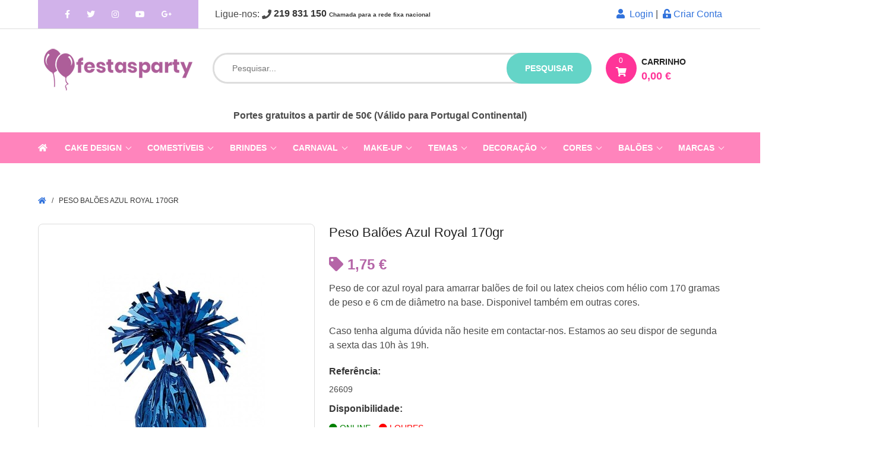

--- FILE ---
content_type: text/html; charset=UTF-8
request_url: https://www.festasparty.pt/peso-baloes-azul-royal-170gr
body_size: 15078
content:
<!doctype html>
<html lang="pt">
    <head>
        <base href="https://www.festasparty.pt/" />
        <meta charset="utf-8">
        <meta http-equiv="X-UA-Compatible" content="IE=edge">
        <meta name="viewport" content="width=device-width, initial-scale=1">
        <meta name="csrf-token" content="5WlMZA8OaIer4nxcRSssq7B2vhj7LDzRv6ASb6NY">
        <meta http-equiv="Content-Language" content="pt"/>
        <meta http-equiv="Cache-control" content="public">
        <meta name="country" content="PRT" />
        <meta name="currency" content="€" />
        <meta name="Abstract" content="festasparty.pt" />
        <meta name="author" content="www.festasparty.pt by Puberia Lda" />
        <meta name="copyright" content="www.festasparty.pt" />

        <link rel="apple-touch-icon" sizes="180x180" href="/apple-touch-icon.png">
        <link rel="icon" type="image/png" sizes="32x32" href="/favicon-32x32.png">
        <link rel="icon" type="image/png" sizes="16x16" href="/favicon-16x16.png">
        <link rel="manifest" href="/site.webmanifest">        

                  <meta name="robots" content="index,follow">
        
        <meta http-equiv="Cache-Control" content="no-cache, no-store, must-revalidate" />
        <meta http-equiv="Pragma" content="no-cache" />
        <meta http-equiv="Expires" content="0" />
        <meta http-equiv="Revisit-After" content="7 days">
        <meta name="Distribution" content="Global">
        <meta name="Rating" content="General">

                  <meta property="og:url" content="https://www.festasparty.pt/peso-baloes-azul-royal-170gr" />
          <meta property="og:title" content="Peso Balões Azul Royal 170gr" />
          <meta property="og:description" content="Peso de cor azul royal para amarrar balões de foil ou latex cheios com hélio com 170 gramas de peso e 6 cm de diâmetro na base. Disponivel também em outras cores." />
          <meta property="og:type" content="website" />
          <meta property="og:image" content="https://www.festasparty.pt/i/a/m/p/peso-baloes-azul-royal-170gr.jpg" />
          <meta property="og:site_name" content="Festas e Cake Design festasparty.pt" />
        
        

                  <title>Peso Balões Azul Royal 170gr | FestasParty</title>
                
                  <meta name="description" content="Peso de cor azul royal para amarrar balões de foil ou latex cheios com hélio com 170 gramas de peso e 6 cm de diâmetro na base. Disponivel também em outras cores.">
        
        <link rel="stylesheet" href="https://cdnjs.cloudflare.com/ajax/libs/bulma/0.6.2/css/bulma.min.css">
  
        <link rel="stylesheet" href="https://use.fontawesome.com/releases/v5.15.3/css/all.css" integrity="sha384-SZXxX4whJ79/gErwcOYf+zWLeJdY/qpuqC4cAa9rOGUstPomtqpuNWT9wdPEn2fk" crossorigin="anonymous">


        <link rel="stylesheet" href="https://cdnjs.cloudflare.com/ajax/libs/OwlCarousel2/2.3.4/assets/owl.carousel.min.css">
        <link rel="stylesheet" href="https://www.festasparty.pt/css/app.css">
        <link rel="stylesheet" href="https://cdnjs.cloudflare.com/ajax/libs/fancybox/3.3.5/jquery.fancybox.min.css" />

                  <link rel='canonical' href="https://www.festasparty.pt/peso-baloes-azul-royal-170gr" />
        
        <style type="text/css">


          #pluswrap {
            position: fixed;
            width: 100%;
            height:100%;
            top: 0;
            display: flex;
            opacity:0.8;
            background: #f8f8f8;
            z-index:9999;
          }
          .plus {
            margin: auto;
            color:#B565A7;
            font-size:40px;
          }
          .loader {
              border: 16px solid #f3f3f3; /* Light grey */
              border-top: 16px solid #B565A7; /* Blue */
              border-bottom: 16px solid #B565A7;
              border-radius: 50%;
              width: 120px;
              height: 120px;
              animation: spin 2s linear infinite;
          }

          @keyframes  spin {
              0% { transform: rotate(0deg); }
              100% { transform: rotate(360deg); }
          }

          .fixed-box {
              position:fixed;
              top:40%;
              right:-48px;
              overflow:auto;
              margin: 0 auto;
              background-color: #fff;
              color:#fff;
              padding:0 3px;
              border:1px solid #ccc;
              z-index:20;
              display:none;
              font-size:9px;
              text-align: center;
              color:#000;
          }       
          .color-square {
            width:34px;
            height:34px;
            margin: 3px auto;
            cursor:pointer;
            border-radius: 50%;
            border:1px solid #eee;
          }  
          .color-square:hover {
            width:36px;
            height:36px;
            border:1px solid black;
          }
          .from-right {
            -webkit-animation: slide 0.5s forwards;
            -webkit-animation-delay: 2s;
            animation: slide 0.5s forwards;
            animation-delay: 1s;          
          }
          @-webkit-keyframes slide {
              100% { right: 0; }
          }

          @keyframes  slide {
              100% { right: 0; }
          }


          #homeslider .owl-stage {overflow:hidden;max-height:440px;}

          @media  screen and (max-width: 768px) {
            ul.apoio li {padding:6px 0;}
            #homeslider .owl-stage {overflow:hidden;max-height:116px;}
            div.columns.is-mobile.is-multiline.artigos div.product-image {
              min-height:160px;
            }
          }

          a.navbar-item {
            /*padding: 3px !important;*/
            line-height: 12px !important;
          }

        </style>


<!-- Google tag (gtag.js) -->
<script async src="https://www.googletagmanager.com/gtag/js?id=G-1GLK6J6CV2"></script>
<script>
  window.dataLayer = window.dataLayer || [];
  function gtag(){dataLayer.push(arguments);}
  gtag('js', new Date());

  gtag('config', 'G-1GLK6J6CV2');
</script>

    <!-- Facebook Pixel Code -->
    <script>
      !function(f,b,e,v,n,t,s)
      {if(f.fbq)return;n=f.fbq=function(){n.callMethod?
      n.callMethod.apply(n,arguments):n.queue.push(arguments)};
      if(!f._fbq)f._fbq=n;n.push=n;n.loaded=!0;n.version='2.0';
      n.queue=[];t=b.createElement(e);t.async=!0;
      t.src=v;s=b.getElementsByTagName(e)[0];
      s.parentNode.insertBefore(t,s)}(window, document,'script',
      'https://connect.facebook.net/en_US/fbevents.js');
      fbq('init', '470602490114593');
      fbq('track', 'PageView');
    </script>
    <noscript><img height="1" width="1" style="display:none"
      src="https://www.facebook.com/tr?id=470602490114593&ev=PageView&noscript=1"
    /></noscript>
    <!-- End Facebook Pixel Code -->

    </head>
    <body>

    <div id="pluswrap">
      <div class="plus loader">
        <!-- loader entre carregamentos -->
      </div>
    </div>

    <div class="fixed-box">
      <div class="intro">COMBINE<br>COM AS<br>CORES</div>
      <div class="cores"></div>
      <!-- Zona das cores para as festas -->
    </div>
    
    <header>
      <div id="header-top" class="is-hidden-mobile">

        <div class="container">
          <div class="columns">

            <div class="column is-3 is-hidden-mobile">
              <div id="header-social">
                <a href="https://www.facebook.com/lojafestasparty" rel="noopener" class="facebook" target="_blank"><i class="fab fa-facebook-f"></i></a>
                <a href="https://twitter.com/festasparty" rel="noopener" class="twitter" target="_blank"><i class="fab fa-twitter"></i></a>
                <a href="https://www.instagram.com/festasparty.pt/" rel="noopener" class="skype" target="_blank"><i class="fab fa-instagram"></i></a>
                <a href="#" class="twitter" target="_blank"><i rel="noopener" class="fab fa-youtube"></i></a>
                <a href="#" class="google" target="_blank"><i rel="noopener" class="fab fa-google-plus-g"></i></a>
              </div>
            </div>

            <div class="column is-9">
              <nav class="level">
                <!-- Left side -->
                <div class="level-left">
                  <div class="level-item">
                    &nbsp;Ligue-nos:&nbsp;<i class="fas fa-phone"></i>&nbsp;<strong>219 831 150 <span style="font-size:10px;">Chamada para a rede fixa nacional</span></strong>
                  </div>
                </div>
                <!-- Right side -->
                <div class="level-right">
                  <p class="level-item">
                                            <div class="top-right links">
                                                            <a href="https://www.festasparty.pt/login" id="btn-login"><i class="fas fa-user"></i>&nbsp; Login</a>&nbsp;|&nbsp;
                                <a href="https://www.festasparty.pt/register" id="btn-register"><i class="fas fa-unlock-alt"></i>&nbsp;Criar Conta</a>
                                                    </div>
                                      </p>
                </div>
              </nav>
            </div>

          </div>
        </div>
      </div><!-- # barra header-top -->

      <div id="search-and-cart" class="container">

        <div class="columns">

          <div class="column is-3 is-hidden-mobile">
            <div id="header-logo">
              <a href="https://www.festasparty.pt" style="font-size:30px"><img src="https://www.festasparty.pt/img/festasparty.png" alt="FestasParty - A sua loja de Festas e Cake Design"></a>
            </div>
          </div>

          <div class="column is-9">
            <div class="columns is-mobile">
              <div class="column is-9">
                <div class="search-wrapper">
                  <div id="search">
                    <form id="search-form" action="https://www.festasparty.pt/pesquisar">
                      <input type="text" name="s" placeholder="Pesquisar..." autocomplete="off">
                      <button class="is-hidden-mobile" type="submit">pesquisar</button>
                      <button class="is-hidden-tablet mobile"><i class="fas fa-search"></i></button>
                    </form>
                  </div>
                  <div id="live-search"><ul></ul></div>
                  <span id="live-search-close"><i class="fas fa-times-circle"></i></span>
                </div>
              </div>
              <div class="column is-3">
                <div id="shopping_cart" onclick="window.location='https://www.festasparty.pt/compras'">
                  <div class="cart-icon">
                    <span class="cart-products-count">0</span>
                    <i class="fas fa-shopping-cart"></i>
                  </div>
                  <div class="cart-content is-hidden-mobile">
                    <span class="shopping-cart-title">Carrinho</span>
                    <span class="cart-products-total">0,00 €</span>
                  </div>
                </div>
              </div>
            </div>
          </div>

        </div>
      </div>

    <section class="section" style="margin-top:-60px; padding-bottom:1rem;">
      <div class="container">
      <!-- comentario do topo do site -->
      <div class="columns">

        <!--<div class="column">
          <div style="text-align:center;font-weight:bold;">SERVIÇO ONLINE 100% OPERACIONAL<br>LOJAS FISICAS JÁ EM FUNCIONAMENTO
          </div>
        </div>-->

        <div class="column">
          <div style="text-align:center;font-weight:bold;">
            <!--<span style="background:black;color:white;padding:2px 10px;">FERIADO 29 MARÇO - Loja de Loures (aberta das 10h00 às 13h30) - Alverca e Matosinhos (Encerrada)</span><BR>-->
            <!--<span style="color:hotpink">ESTAMOS ABERTOS NO FERIADO DE DIA 15 DE AGOSTO - 10H00-13H30 e 14H30-18H00</span><br>-->
              Portes gratuitos a partir de 50€ (Válido para Portugal Continental)
          </div>
        </div>

      </div>
      </div>
    </section>

              
        <nav  id="top_menu" class="navbar">
          <div class="container">

            <div class="navbar-brand">
              <a class="navbar-item is-hidden-mobile" href="https://www.festasparty.pt">
                <i class="fas fa-home"></i>
              </a>
              <div class="navbar-burger burger" data-target="navbarExampleTransparentExample">
                <span></span>
                <span></span>
                <span></span>
              </div>
              <a class="navbar-item is-hidden-tablet" href="https://www.festasparty.pt">
                festasparty.pt
              </a>
              <a class="navbar-item is-hidden-tablet has-text-centered" style="margin-left:auto" href="https://www.festasparty.pt/login">
                <i class="fas fa-user"></i>
              </a>
            </div>

            <div id="navbarExampleTransparentExample" class="navbar-menu">
              <div class="navbar-start">




                <div class="navbar-item has-dropdown is-hoverable">
                  <a class="navbar-link" href="https://www.festasparty.pt/cake-design">
                    Cake Design
                  </a>
                  <div class="navbar-dropdown is-boxed">
                      <a class='navbar-item' href='https://www.festasparty.pt/cake-design/bases'>Bases/Pratos Bolo</a><a class='navbar-item' href='https://www.festasparty.pt/cake-design/bicos-sacos'>Bicos e Sacos</a><a class='navbar-item' href='https://www.festasparty.pt/cake-design/caixas-para-bolos'>Caixas para Bolos</a><a class='navbar-item' href='https://www.festasparty.pt/cake-design/cortadores'>Cortadores</a><a class='navbar-item' href='https://www.festasparty.pt/cake-design/decoracoes-bolos-doces'>Decorações Bolos</a><a class='navbar-item' href='https://www.festasparty.pt/cake-design/esferovites'>Esferovites</a><a class='navbar-item' href='https://www.festasparty.pt/cake-design/ferramentas'>Ferramentas</a><a class='navbar-item' href='https://www.festasparty.pt/cake-design/fitas'>Fitas</a><a class='navbar-item' href='https://www.festasparty.pt/cake-design/formas'>Formas</a><a class='navbar-item' href='https://www.festasparty.pt/cake-design/moldes'>Moldes</a><a class='navbar-item' href='https://www.festasparty.pt/cake-design/stencils-bolos'>Stencils para Bolos</a>                  </div>
                  <span class="grower">+</span>
                </div>





                <div class="navbar-item has-dropdown is-hoverable">
                  <a class="navbar-link" href="https://www.festasparty.pt/comestiveis">
                    Comestíveis
                  </a>
                  <div class="navbar-dropdown is-boxed">
                    <a class='navbar-item' href='https://www.festasparty.pt/comestiveis/chocolates'>Chocolates</a><a class='navbar-item' href='https://www.festasparty.pt/comestiveis/complementos'>Complementos</a><a class='navbar-item' href='https://www.festasparty.pt/comestiveis/corantes-gel'>Corantes em Gel</a><a class='navbar-item' href='https://www.festasparty.pt/comestiveis/corantes-po'>Corantes em Pó</a><a class='navbar-item' href='https://www.festasparty.pt/comestiveis/corantes-liquidos'>Corantes Líquidos</a><a class='navbar-item' href='https://www.festasparty.pt/comestiveis/decoracoes'>Decorações</a><a class='navbar-item' href='https://www.festasparty.pt/comestiveis/doces-guloseimas'>Doces e Guloseimas</a><a class='navbar-item' href='https://www.festasparty.pt/comestiveis/essencias-aromas'>Essências e Aromas</a><a class='navbar-item' href='https://www.festasparty.pt/comestiveis/folhas-acucar'>Folhas Açúcar / Obreia</a><a class='navbar-item' href='https://www.festasparty.pt/comestiveis/glitter-purpurinas'>Glitter | Purpurinas</a><a class='navbar-item' href='https://www.festasparty.pt/comestiveis/impressao-consumiveis'>Impressão e Consumiveis</a><a class='navbar-item' href='https://www.festasparty.pt/comestiveis/pastas-acucar'>Pastas de Acúcar</a><a class='navbar-item' href='https://www.festasparty.pt/comestiveis/po-decoracao'>Pó para Decoração</a><a class='navbar-item' href='https://www.festasparty.pt/comestiveis/preparados'>Preparados</a><a class='navbar-item' href='https://www.festasparty.pt/comestiveis/recheios-coberturas'>Recheios e Coberturas</a>                  </div>
                  <span class="grower">+</span>
                </div>


                <div class="navbar-item has-dropdown is-hoverable">
                  <a class="navbar-link" href="https://www.festasparty.pt/brindes">
                    Brindes
                  </a>
                  <div class="navbar-dropdown is-boxed">
                    <a class='navbar-item' href='https://www.festasparty.pt/slbenfica'>Benfica</a><a class='navbar-item' href='https://www.festasparty.pt/fc-barcelona'>FC Barcelona</a><a class='navbar-item' href='https://www.festasparty.pt/figuras-funko-pop'>Figuras Funko POP!</a><a class='navbar-item' href='https://www.festasparty.pt/figuras-minix'>Figuras Minix</a><a class='navbar-item' href='https://www.festasparty.pt/figuras-youtooz'>Figuras Youtooz</a><a class='navbar-item' href='https://www.festasparty.pt/meias-divertidas'>Meias Divertidas</a><a class='navbar-item' href='https://www.festasparty.pt/perfumes'>Perfumes</a><a class='navbar-item' href='https://www.festasparty.pt/fcporto'>Porto</a><a class='navbar-item' href='https://www.festasparty.pt/real-madrid'>Real Madrid</a><a class='navbar-item' href='https://www.festasparty.pt/sportingcp'>Sporting</a><a class='navbar-item' href='https://www.festasparty.pt/vintage-classicos'>Vintage | Clássicos</a>                  </div>
                  <span class="grower">+</span>
                </div>


                <div class="navbar-item has-dropdown is-hoverable">
                  <a class="navbar-link" href="https://www.festasparty.pt/carnaval">
                    Carnaval
                  </a>
                  <div class="navbar-dropdown is-boxed decoracao">
                    <a class='navbar-item' href='https://www.festasparty.pt/carnaval/acessorios-adulto'>Acessórios Adulto</a><a class='navbar-item' href='https://www.festasparty.pt/carnaval/acessorios-crianca'>Acessórios Criança</a><a class='navbar-item' href='https://www.festasparty.pt/carnaval/fatos-adulto-homem'>Fatos Adulto Homem</a><a class='navbar-item' href='https://www.festasparty.pt/carnaval/fatos-adulto-mulher'>Fatos Adulto Mulher</a><a class='navbar-item' href='https://www.festasparty.pt/carnaval/fatos-bebe-menina'>Fatos Bebé Menina</a><a class='navbar-item' href='https://www.festasparty.pt/carnaval/fatos-bebe-menino'>Fatos Bebé Menino</a><a class='navbar-item' href='https://www.festasparty.pt/carnaval/fatos-crianca-menina'>Fatos Criança Menina</a><a class='navbar-item' href='https://www.festasparty.pt/carnaval/fatos-crianca-menino'>Fatos Criança Menino</a><a class='navbar-item' href='https://www.festasparty.pt/carnaval/mascaras-mascarilhas'>Máscaras e Mascarilhas</a><a class='navbar-item' href='https://www.festasparty.pt/carnaval/mascotes'>Mascotes</a><a class='navbar-item' href='https://www.festasparty.pt/carnaval/partidas-brincadeiras'>Partidas e Brincadeiras</a><a class='navbar-item' href='https://www.festasparty.pt/carnaval/perucas'>Perucas</a>                  </div>
                  <span class="grower">+</span>
                </div>
                

                <div class="navbar-item has-dropdown is-hoverable">
                  <a class="navbar-link" href="https://www.festasparty.pt/pinturas-faciais-maquilhagem">
                    Make-Up
                  </a>
                  <div class="navbar-dropdown is-boxed" id="festas-tema">
                    <a class='navbar-item' href='https://www.festasparty.pt/pinturas-faciais-maquilhagem/boioes'>Boiões </a><a class='navbar-item' href='https://www.festasparty.pt/pinturas-faciais-maquilhagem/brilhantes-gemas'>Brilhantes e Gemas </a><a class='navbar-item' href='https://www.festasparty.pt/pinturas-faciais-maquilhagem/cabelo'>Cabelo </a><a class='navbar-item' href='https://www.festasparty.pt/pinturas-faciais-maquilhagem/caracterizacao'>Caracterização </a><a class='navbar-item' href='https://www.festasparty.pt/pinturas-faciais-maquilhagem/labios'>Lábios </a><a class='navbar-item' href='https://www.festasparty.pt/pinturas-faciais-maquilhagem/lapis'>Lápis </a><a class='navbar-item' href='https://www.festasparty.pt/pinturas-faciais-maquilhagem/olhos'>Olhos </a><a class='navbar-item' href='https://www.festasparty.pt/pinturas-faciais-maquilhagem/paletas'>Paletas </a><a class='navbar-item' href='https://www.festasparty.pt/pinturas-faciais-maquilhagem/pinceis-esponjas'>Pincéis e Esponjas </a><a class='navbar-item' href='https://www.festasparty.pt/pinturas-faciais-maquilhagem/pinturas-faciais'>Pinturas Faciais </a><a class='navbar-item' href='https://www.festasparty.pt/pinturas-faciais-maquilhagem/Purpurinas'>Purpurinas </a><a class='navbar-item' href='https://www.festasparty.pt/pinturas-faciais-maquilhagem/stencils'>Stencils </a>                  </div>
                  <span class="grower">+</span>
                </div>







                <div class="navbar-item has-dropdown is-hoverable">
                  <a class="navbar-link" href="https://www.festasparty.pt/festas">
                    Temas
                  </a>
                  <div class="navbar-dropdown is-boxed" id="festas-tema">
                    <a class='navbar-item' href='https://www.festasparty.pt/festas/adultos-adolescentes'>Adultos/Adolescentes  (19)</a><a class='navbar-item' href='https://www.festasparty.pt/festas/baby-shower-revelacao'>Baby Shower | Revelação </a><a class='navbar-item' href='https://www.festasparty.pt/festas/batizados'>Batizados </a><a class='navbar-item' href='https://www.festasparty.pt/festas/bebes'>Bebés </a><a class='navbar-item' href='https://www.festasparty.pt/festas/casamentos'>Casamentos </a><a class='navbar-item' href='https://www.festasparty.pt/festas/criancas'>Crianças  (123)</a><a class='navbar-item' href='https://www.festasparty.pt/festas/despedidas-solteiro-solteira'>Despedidas solteiro(a) </a><a class='navbar-item' href='https://www.festasparty.pt/festas/dia-pai-mae'>Dia do Pai / Mãe </a><a class='navbar-item' href='https://www.festasparty.pt/festas/dia-dos-namorados'>Dia dos Namorados </a><a class='navbar-item' href='https://www.festasparty.pt/festas/fim-de-ano-reveillon'>Fim de Ano | Reveillon </a><a class='navbar-item' href='https://www.festasparty.pt/festas/finalistas-graduacao'>Finalistas | Graduação </a><a class='navbar-item' href='https://www.festasparty.pt/festas/halloween'>Halloween </a><a class='navbar-item' href='https://www.festasparty.pt/festas/natal'>Natal </a><a class='navbar-item' href='https://www.festasparty.pt/festas/pascoa'>Páscoa </a><a class='navbar-item' href='https://www.festasparty.pt/festas/primeira-comunhao'>Primeira Comunhão </a>                  </div>
                  <span class="grower">+</span>
                </div>
                
                <div class="navbar-item has-dropdown is-hoverable">
                  <a class="navbar-link" href="https://www.festasparty.pt/decoracao">
                    Decoração
                  </a>
                  <div class="navbar-dropdown is-boxed decoracao">
                    <a class='navbar-item' href='https://www.festasparty.pt/decoracao/bonecos-bolos'>Bonecos Bolos</a><a class='navbar-item' href='https://www.festasparty.pt/decoracao/confetis'>Confetis</a><a class='navbar-item' href='https://www.festasparty.pt/decoracao/copos'>Copos</a><a class='navbar-item' href='https://www.festasparty.pt/decoracao/etiquetas-marcadores'>Etiquetas e Marcadores</a><a class='navbar-item' href='https://www.festasparty.pt/decoracao/fitas-crepe'>Fitas Crepe</a><a class='navbar-item' href='https://www.festasparty.pt/decoracao/formas-papel'>Formas Papel</a><a class='navbar-item' href='https://www.festasparty.pt/decoracao/grinaldas-bandeirolas'>Grinaldas e Bandeirolas</a><a class='navbar-item' href='https://www.festasparty.pt/decoracao/guardanapos'>Guardanapos</a><a class='navbar-item' href='https://www.festasparty.pt/decoracao/letras-numeros-luminosos'>Letras/Números Luminosos</a><a class='navbar-item' href='https://www.festasparty.pt/decoracao/pinhatas'>Pinhatas</a><a class='navbar-item' href='https://www.festasparty.pt/decoracao/pratos-travessas'>Pratos e Travessas</a><a class='navbar-item' href='https://www.festasparty.pt/decoracao/rosetas-pompons'>Rosetas e Pompons</a><a class='navbar-item' href='https://www.festasparty.pt/decoracao/sparklers-foguetes'>Sparklers e Foguetes</a><a class='navbar-item' href='https://www.festasparty.pt/decoracao/talheres'>Talheres</a><a class='navbar-item' href='https://www.festasparty.pt/decoracao/toalhas-saias-mesa'>Toalhas e Saias Mesa</a><a class='navbar-item' href='https://www.festasparty.pt/decoracao/toppers-topos-bolo'>Toppers | Topos de Bolo</a><a class='navbar-item' href='https://www.festasparty.pt/decoracao/velas'>Velas Genéricas</a><a class='navbar-item' href='https://www.festasparty.pt/decoracao/velas-numeros'>Velas Numéricas</a>                  </div>
                  <span class="grower">+</span>
                </div>


                <div class="navbar-item has-dropdown is-hoverable">
                  <a class="navbar-link" href="https://www.festasparty.pt/cores">
                    Cores
                  </a>
                  <div class="navbar-dropdown is-boxed colors">
                    <a class='navbar-item' href='https://www.festasparty.pt/cores/amarelo'><i class='fas fa-circle' style='color:yellow'></i>&nbsp;Amarelo</a><a class='navbar-item' href='https://www.festasparty.pt/cores/azul'><i class='fas fa-circle' style='color:blue'></i>&nbsp;Azul</a><a class='navbar-item' href='https://www.festasparty.pt/cores/azul-claro'><i class='fas fa-circle' style='color:lightskyblue'></i>&nbsp;Azul Claro</a><a class='navbar-item' href='https://www.festasparty.pt/cores/branco'><i class='fas fa-circle' style='color:white'></i>&nbsp;Branco</a><a class='navbar-item' href='https://www.festasparty.pt/cores/bronze'><i class='fas fa-circle' style='color:lightskyblue'></i>&nbsp;Bronze</a><a class='navbar-item' href='https://www.festasparty.pt/cores/castanho'><i class='fas fa-circle' style='color:brown'></i>&nbsp;Castanho</a><a class='navbar-item' href='https://www.festasparty.pt/cores/coral'><i class='fas fa-circle' style='color:#ffaa76'></i>&nbsp;Coral</a><a class='navbar-item' href='https://www.festasparty.pt/cores/fucsia-magenta'><i class='fas fa-circle' style='color:deeppink'></i>&nbsp;Fúcsia | Magenta</a><a class='navbar-item' href='https://www.festasparty.pt/cores/iridescente'><i class='fas fa-circle' style='color:'></i>&nbsp;Iridescente</a><a class='navbar-item' href='https://www.festasparty.pt/cores/laranja'><i class='fas fa-circle' style='color:orange'></i>&nbsp;Laranja</a><a class='navbar-item' href='https://www.festasparty.pt/cores/lavanda'><i class='fas fa-circle' style='color:#ac92ec'></i>&nbsp;Lavanda</a><a class='navbar-item' href='https://www.festasparty.pt/cores/lilas-violeta'><i class='fas fa-circle' style='color:orchid'></i>&nbsp;Lilás | Violeta</a><a class='navbar-item' href='https://www.festasparty.pt/cores/menta'><i class='fas fa-circle' style='color:#96cfbe'></i>&nbsp;Menta</a><a class='navbar-item' href='https://www.festasparty.pt/cores/ouro-dourado'><i class='fas fa-circle' style='color:goldenrod'></i>&nbsp;Ouro | Dourado</a><a class='navbar-item' href='https://www.festasparty.pt/cores/perola-marfim'><i class='fas fa-circle' style='color:antiquewhite'></i>&nbsp;Pérola | Marfim</a><a class='navbar-item' href='https://www.festasparty.pt/cores/prateado-cinza'><i class='fas fa-circle' style='color:silver'></i>&nbsp;Prateado | Cinza</a><a class='navbar-item' href='https://www.festasparty.pt/cores/preto'><i class='fas fa-circle' style='color:black'></i>&nbsp;Preto</a><a class='navbar-item' href='https://www.festasparty.pt/cores/rosa'><i class='fas fa-circle' style='color:hotpink'></i>&nbsp;Rosa</a><a class='navbar-item' href='https://www.festasparty.pt/cores/rosa-bebe'><i class='fas fa-circle' style='color:pink'></i>&nbsp;Rosa Bebé</a><a class='navbar-item' href='https://www.festasparty.pt/cores/rosa-dourado'><i class='fas fa-circle' style='color:#b76e79'></i>&nbsp;Rosa Dourado</a><a class='navbar-item' href='https://www.festasparty.pt/cores/roxo'><i class='fas fa-circle' style='color:darkmagenta'></i>&nbsp;Roxo</a><a class='navbar-item' href='https://www.festasparty.pt/cores/transparente'><i class='fas fa-circle' style='color:'></i>&nbsp;Transparente</a><a class='navbar-item' href='https://www.festasparty.pt/cores/turquesa'><i class='fas fa-circle' style='color:turquoise'></i>&nbsp;Turquesa</a><a class='navbar-item' href='https://www.festasparty.pt/cores/verde'><i class='fas fa-circle' style='color:green'></i>&nbsp;Verde</a><a class='navbar-item' href='https://www.festasparty.pt/cores/verde-lima'><i class='fas fa-circle' style='color:lime'></i>&nbsp;Verde Lima</a><a class='navbar-item' href='https://www.festasparty.pt/cores/vermelho'><i class='fas fa-circle' style='color:red'></i>&nbsp;Vermelho</a>                  </div>
                  <span class="grower">+</span>
                </div>

                <div class="navbar-item has-dropdown is-hoverable">
                  <a class="navbar-link" href="https://www.festasparty.pt/baloes">
                    Balões
                  </a>
                  <div class="navbar-dropdown is-boxed">
                    <a class='navbar-item' href='https://www.festasparty.pt/baloes/acessorios-helio'>Acessórios e Hélio</a><a class='navbar-item' href='https://www.festasparty.pt/baloes/airloonz'>AirLoonz</a><a class='navbar-item' href='https://www.festasparty.pt/baloes/arranjos-decoracoes'>Arranjos e Decorações</a><a class='navbar-item' href='https://www.festasparty.pt/baloes/bubbles-orbz'>Bubbles e Orbz</a><a class='navbar-item' href='https://www.festasparty.pt/baloes/supershapes'>Foil Formas | Shapes</a><a class='navbar-item' href='https://www.festasparty.pt/baloes/foil-genericos'>Foil Genéricos</a><a class='navbar-item' href='https://www.festasparty.pt/baloes/foil-impressos'>Foil Impressos</a><a class='navbar-item' href='https://www.festasparty.pt/baloes/latex-impressos'>Latex Impressos</a><a class='navbar-item' href='https://www.festasparty.pt/baloes/latex-lisos'>Latex Lisos</a><a class='navbar-item' href='https://www.festasparty.pt/baloes/latex-metalizados'>Latex Metalizados</a><a class='navbar-item' href='https://www.festasparty.pt/baloes/latex-transparentes'>Latex Transparentes</a><a class='navbar-item' href='https://www.festasparty.pt/baloes/mini-vareta'>Minis com Vareta</a><a class='navbar-item' href='https://www.festasparty.pt/baloes/numeros-letras'>Números e Letras</a><a class='navbar-item' href='https://www.festasparty.pt/baloes/pesos-fitas'>Pesos | Fitas | Caudas</a>                  </div>
                  <span class="grower">+</span>
                </div>



                <div class="navbar-item has-dropdown is-hoverable">
                  <a class="navbar-link" href="https://www.festasparty.pt/marcas">
                    Marcas
                  </a>
                  <div class="navbar-dropdown is-boxed decoracao">
                    <a class='navbar-item' href='https://www.festasparty.pt/amscan'>AmScan</a><a class='navbar-item' href='https://www.festasparty.pt/anagram'>Anagram</a><a class='navbar-item' href='https://www.festasparty.pt/anniversaryhouse'>Anniversaryhouse</a><a class='navbar-item' href='https://www.festasparty.pt/atosa'>Atosa</a><a class='navbar-item' href='https://www.festasparty.pt/azucren'>Azucren</a><a class='navbar-item' href='https://www.festasparty.pt/bullyland'>Bullyland</a><a class='navbar-item' href='https://www.festasparty.pt/callebaut'>Callebaut</a><a class='navbar-item' href='https://www.festasparty.pt/corantes-colourmill'>Colour Mill</a><a class='navbar-item' href='https://www.festasparty.pt/comansi'>Comansi</a><a class='navbar-item' href='https://www.festasparty.pt/conver-party'>Conver Party</a><a class='navbar-item' href='https://www.festasparty.pt/creative-party'>Creative Party</a><a class='navbar-item' href='https://www.festasparty.pt/dekora'>Dekora</a><a class='navbar-item' href='https://www.festasparty.pt/disguise'>Disguise</a><a class='navbar-item' href='https://www.festasparty.pt/fab'>Fab!</a><a class='navbar-item' href='https://www.festasparty.pt/funcakes'>FunCakes</a><a class='navbar-item' href='https://www.festasparty.pt/gemar'>Gemar</a><a class='navbar-item' href='https://www.festasparty.pt/ginger-ray'>Ginger Ray</a><a class='navbar-item' href='https://www.festasparty.pt/goodmark'>Goodmark</a><a class='navbar-item' href='https://www.festasparty.pt/grabo'>Grabo</a><a class='navbar-item' href='https://www.festasparty.pt/grim-tout'>Grim´Tout</a><a class='navbar-item' href='https://www.festasparty.pt/hootyballoo'>Hootyballoo</a><a class='navbar-item' href='https://www.festasparty.pt/just-add-love'>Just Add Love</a><a class='navbar-item' href='https://www.festasparty.pt/macadamia'>Macadamia</a><a class='navbar-item' href='https://www.festasparty.pt/mas-roses'>Mas Roses</a><a class='navbar-item' href='https://www.festasparty.pt/matutano'>Matutano</a><a class='navbar-item' href='https://www.festasparty.pt/modecor'>Modecor</a><a class='navbar-item' href='https://www.festasparty.pt/my-little-day'>My Little Day</a><a class='navbar-item' href='https://www.festasparty.pt/my-other-me'>My Other Me</a><a class='navbar-item' href='https://www.festasparty.pt/partydeco'>PartyDeco</a><a class='navbar-item' href='https://www.festasparty.pt/pme'>PME</a><a class='navbar-item' href='https://www.festasparty.pt/porto-formas'>Porto Formas</a><a class='navbar-item' href='https://www.festasparty.pt/probolo'>Probolo®</a><a class='navbar-item' href='https://www.festasparty.pt/procos'>Procos</a><a class='navbar-item' href='https://www.festasparty.pt/qualatex'>Qualatex</a><a class='navbar-item' href='https://www.festasparty.pt/rainbow-dust'>Rainbow Dust</a><a class='navbar-item' href='https://www.festasparty.pt/rubies'>Rubies</a><a class='navbar-item' href='https://www.festasparty.pt/santex'>Santex</a><a class='navbar-item' href='https://www.festasparty.pt/securit'>Securit</a><a class='navbar-item' href='https://www.festasparty.pt/sempertex'>Sempertex</a><a class='navbar-item' href='https://www.festasparty.pt/silikomart'>Silikomart</a><a class='navbar-item' href='https://www.festasparty.pt/snazaroo'>Snazaroo</a><a class='navbar-item' href='https://www.festasparty.pt/unique'>Unique</a><a class='navbar-item' href='https://www.festasparty.pt/verbetena'>Verbetena</a><a class='navbar-item' href='https://www.festasparty.pt/whirlsensations'>Whirlsensations</a><a class='navbar-item' href='https://www.festasparty.pt/wilton'>Wilton</a>                  </div>
                  <span class="grower">+</span>
                </div>

                <!--<div class="navbar-item has-dropdown is-hoverable">
                  <a class="navbar-link" href="https://www.festasparty.pt/blog/">
                    Eventos
                  </a>
                  <div class="navbar-dropdown is-boxed">
                    <a class='navbar-item' href='https://www.festasparty.pt/blog/category/servicos/decoracao-de-festas-e-eventos/'>Decorações</a>
                    <a class='navbar-item' href='https://www.festasparty.pt/blog/category/servicos/arranjos-baloes/'>Arranjos Balões</a>
                    <a class='navbar-item' href='https://www.festasparty.pt/blog/category/servicos/bolos-de-aniversario/'>Bolos de Aniversário</a>
                    <a class='navbar-item' href='https://www.festasparty.pt/blog/category/servicos/catering/'>Catering</a>
                    <a class='navbar-item' href='https://www.festasparty.pt/blog/category/servicos/animacao/'>Animação</a>
                    <a class='navbar-item' href='https://www.festasparty.pt/blog/category/servicos/animacao-e-mascotes/'>Mascotes</a>
                    <a class='navbar-item' href='https://www.festasparty.pt/eventos/diversoes'>Aluguer de Diversões</a>
                  </div>
                  <span class="grower">+</span>
                </div>

                <a class="navbar-item" href="https://www.festasparty.pt/outlet">
                  Outlet
                </a>-->

              </div>
            </div>
            <div class="navbar-end">
            </div>
          </div>
        </nav>

        
      

      <!--<div class="container is-hidden-tablet">
        <div class="columns is-mobile is-gapless">
          <div class="column is-9">
            
        <div class="search-wrapper">
          <div id="search">
            <form id="search-form" action="https://www.festasparty.pt/pesquisar">
              <input type="text" name="s" placeholder="Pesquisar..." autocomplete="off">
              <button class="is-hidden-tablet mobile"><i class="fas fa-search"></i></button>
            </form>
          </div>
          <div id="live-search"><ul></ul></div>
          <span id="live-search-close"><i class="fas fa-times-circle"></i></span>
        </div>
      </div>
        <div class="column is-3">
        <div id="shopping_cart" onclick="window.location='https://www.festasparty.pt/compras'">
          <div class="cart-icon">
            <span class="cart-products-count">0</span>
            <i class="fas fa-shopping-cart"></i>
          </div>
        </div>
      </div>
          </div>
        </div>-->

    </header>

<section class="section">
	<div class="container">
		
		<nav class="breadcrumb" aria-label="breadcrumbs">
        <ul>
			<li><a href="https://www.festasparty.pt"><i class="fas fa-home"></i></a></li>
            
                                                            <li class="is-active"><a aria-current="page">Peso Balões Azul Royal 170gr</a></li>
                                    
                    </ul>
    </nav>



		<div class="columns">
			<div class="column is-5">
				<div class="product-cover">
					<!--<i class="far fa-image" style="font-size:300px;color:#ccc;flex:center"></i>-->
					<figure class="image">
						<a data-fancybox href="https://www.festasparty.pt/i/a/l/p/peso-baloes-azul-royal-170gr.jpg" data-caption="Peso Balões Azul Royal 170gr" data-options='{"touch" : false}'>
							<img class="zoom" src="https://www.festasparty.pt/i/a/m/p/peso-baloes-azul-royal-170gr.jpg" data-zoom-image="https://www.festasparty.pt/i/a/l/p/peso-baloes-azul-royal-170gr.jpg" title="Peso Balões Azul Royal 170gr" />
						</a>
					</figure>
				</div>
							</div>

			<!--
			ATENÇÃO, NÃO ESQUEÇER ISTO... DADOS ESTRUTURADOS

			https://developers.google.com/search/docs/data-types/product?visit_id=1-636599895052176569-1181058653&hl=en&rd=1

			E ISTO TAMBÉM, SITEMAP COM URLS E IMAGENS
			https://support.google.com/webmasters/answer/178636
			-->

			<div class="column is-7">
				
				<h1 class="product-name" itemprop="name">Peso Balões Azul Royal 170gr</h1>
				
				<!--<div class="share-share">
					<div id="product_comments_block_extra">
						<div class="comments_advices">
							<div class="comments_note">
								<div class="star_content clearfix">
									<i class="fa fa-star" aria-hidden="true"></i>
									<i class="fa fa-star" aria-hidden="true"></i>
									<i class="fa fa-star" aria-hidden="true"></i>
									<i class="fa fa-star" aria-hidden="true"></i>
									<i class="fa fa-star" aria-hidden="true"></i>
								</div>
							</div>
							<a class="nb-comments" href="#idTab5">0 Reviews</a>
							<a class="open-comment-form" href="#" data-toggle="modal" data-target="#productcomment-modal">Write a review</a>
						</div>
					</div>
				</div>-->
				
				<div class="product-prices">
					<div class="product-price has-discount" itemprop="offers" itemscope="" itemtype="https://schema.org/Offer">
						<link itemprop="availability" href="https://schema.org/InStock">
						<meta itemprop="priceCurrency" content="EUR">
						<div class="current-price">
							<span itemprop="price" class="price"><i class="fas fa-tag"></i> 
																	1,75 € 
															</span>
						</div>
					</div>
					
										
					<div class="tax-shipping-delivery-label">
					</div>
				</div>
				
				<div id="product-description-short-2" class="product-short-description" itemprop="description">
					Peso de cor azul royal para amarrar balões de foil ou latex cheios com hélio com 170 gramas de peso e 6 cm de diâmetro na base. Disponivel também em outras cores.
					<br><br>
					Caso tenha alguma dúvida não hesite em contactar-nos. Estamos ao seu dispor de segunda a sexta das 10h às 19h.
				</div>
				
				<div class="product-reference">
					<label class="label">Referência: </label>
					<span itemprop="sku">26609</span>
				</div>
				<div class="product-quantities">
					<label class="label">Disponibilidade:</label>
											<span title="Em stock"><i class="fas fa-circle"></i> Online</span>
																<span style="margin-left:10px;color:red" title="Sem stock em Loures"><i class="fas fa-circle"></i> Loures</span>
															
					<!--						<span style="margin-left:10px;color:red" title="Sem stock em Matosinhos"><i class="fas fa-circle"></i> Matosinhos</span>
					-->
					<!--					-->

					<!--						<span style="margin-left:10px;color:red" title="Sem stock em Alverca"><i class="fas fa-circle"></i> Alverca</span>
															-->

				</div>
				<div style="margin-top:10px">
					<label class="label">Expedição em:</label>
											<span><i class="fas fa-shipping-fast"></i> 48/72 horas</span>
										<br><i>A entrega é normalmente no dia útil seguinte à expedição</i>
				</div>
				<div class="product-out-of-stock">
				</div>
				
				<hr>
				<div class="product-actions">
					<form action="#" method="post" id="add-to-cart">
						<input type="hidden" name="_token" value="5WlMZA8OaIer4nxcRSssq7B2vhj7LDzRv6ASb6NY">
						<input type="hidden" name="id" value="26609">
						<input type="hidden" name="name" value="Peso Balões Azul Royal 170gr">
						<input type="hidden" name="price" value="1.75">
						<input type="hidden" name="thumb" value="https://www.festasparty.pt/i/a/t/p/peso-baloes-azul-royal-170gr.jpg">
						<input type="hidden" name="revendaqt" value="1">
						<input type="hidden" name="revenda" value="1.75">
						
												
						<section class="product-discounts">
						</section>

													<div class="columns">
								<div class="column">
									
									<div class="product-add-to-cart">
										<span class="control-label">Quant.:&nbsp;</span>
										<div class="product-quantity">
											<div class="select">
															                      				<select name="qty" class="qty" dir="rtl">
			                      									                                    	<option value="1">1</option>
																	                                    	<option value="2">2</option>
																	                                    	<option value="3">3</option>
																	                                    	<option value="4">4</option>
																	                                    	<option value="5">5</option>
																	                                    	<option value="6">6</option>
																	                                    	<option value="7">7</option>
																	                                    	<option value="8">8</option>
																	                                    	<option value="9">9</option>
																	                                    	<option value="10">10</option>
																	                                    	<option value="11">11</option>
																	                                    	<option value="12">12</option>
																	                                    	<option value="13">13</option>
																	                                    	<option value="14">14</option>
																	                                    	<option value="15">15</option>
																	                                    	<option value="16">16</option>
																	                                    	<option value="17">17</option>
																	                                    	<option value="18">18</option>
																	                                    	<option value="19">19</option>
																	                                    	<option value="20">20</option>
																	                                    	<option value="21">21</option>
																	                                    	<option value="22">22</option>
																	                                    	<option value="23">23</option>
																	                                    	<option value="24">24</option>
																	                                    	<option value="25">25</option>
																	                                    	<option value="26">26</option>
																	                                    	<option value="27">27</option>
																	                                    	<option value="28">28</option>
																	                                    	<option value="29">29</option>
																	                                    	<option value="30">30</option>
																	                                    	<option value="31">31</option>
																	                                    	<option value="32">32</option>
																	                                    	<option value="33">33</option>
																	                                    	<option value="34">34</option>
																	                                    	<option value="35">35</option>
																	                                    	<option value="36">36</option>
																	                                    	<option value="37">37</option>
																	                                    	<option value="38">38</option>
																	                                    	<option value="39">39</option>
																	                                    	<option value="40">40</option>
																	                                    	<option value="41">41</option>
																	                                    	<option value="42">42</option>
																	                                    	<option value="43">43</option>
																	                                    	<option value="44">44</option>
																	                                    	<option value="45">45</option>
																	                                    	<option value="46">46</option>
																	                                    	<option value="47">47</option>
																	                                    	<option value="48">48</option>
																	                                    	<option value="49">49</option>
																	                                    	<option value="50">50</option>
																	                                    	<option value="51">51</option>
																	                                    	<option value="52">52</option>
																	                                    	<option value="53">53</option>
																	                                    	<option value="54">54</option>
																	                                    	<option value="55">55</option>
																	                                    	<option value="56">56</option>
																	                                    	<option value="57">57</option>
																	                                    	<option value="58">58</option>
																	                                    	<option value="59">59</option>
																	                                    	<option value="60">60</option>
																	                                    	<option value="61">61</option>
																	                                    	<option value="62">62</option>
																	                                    	<option value="63">63</option>
																	                                    	<option value="64">64</option>
																	                                    	<option value="65">65</option>
																	                                    	<option value="66">66</option>
																	                                    	<option value="67">67</option>
																	                                    	<option value="68">68</option>
																	                                    	<option value="69">69</option>
																	                                    	<option value="70">70</option>
																	                                    	<option value="71">71</option>
																	                                    	<option value="72">72</option>
																	                                    	<option value="73">73</option>
																	                                    	<option value="74">74</option>
																	                                    	<option value="75">75</option>
																	                                    	<option value="76">76</option>
																	                                    	<option value="77">77</option>
																	                                    	<option value="78">78</option>
																	                                    	<option value="79">79</option>
																	                                    	<option value="80">80</option>
																	                                    	<option value="81">81</option>
																	                                    	<option value="82">82</option>
																	                                    	<option value="83">83</option>
																	                                    	<option value="84">84</option>
																	                                    	<option value="85">85</option>
																	                                    	<option value="86">86</option>
																	                                    	<option value="87">87</option>
																	                                    	<option value="88">88</option>
																	                                    	<option value="89">89</option>
																	                                    	<option value="90">90</option>
																	                                    	<option value="91">91</option>
																	                                    	<option value="92">92</option>
																	                                    	<option value="93">93</option>
																	                                    	<option value="94">94</option>
																	                                    	<option value="95">95</option>
																	                                    	<option value="96">96</option>
																	                                    	<option value="97">97</option>
																	                                    	<option value="98">98</option>
																	                                    	<option value="99">99</option>
																	                                </select>
				  		 					</div>

										</div>
										<div class="add">
											<a class="modal-button add-to-cart" data-target="product-added-modal">Adicionar ao Carrinho</a>
										</div>
									</div>


								</div>
							</div>
												
					</form>
					
				</div>

				<div id="artigo-cats">
					
											<hr>
						<label class="label">Veja mais em:</label>
						<ul>
													<li><a href="https://www.festasparty.pt/baloes/pesos-fitas">Balões
 &gt; Pesos | Fitas | Caudas</a></li>
													<li><a href="https://www.festasparty.pt/cores/azul">Cores &gt; Azul</a></li>
												</ul>
									</div>
				
			</div>
		</div>
	</div>
</section>

    <footer class="footer">

  <div id="marcas_slider_outer">
    <div class="container">
      <div id="marcas_slider" class="owl-carousel">
                          <div class="item">
            <a href='https://www.festasparty.pt/hootyballoo' title="Hootyballoo">
              <img src='https://www.festasparty.pt/i/m/hootyballoo.jpg' loading="lazy" class="logo_manufacturer" title="Hootyballoo" alt="Hootyballoo">
            </a>
          </div>
                  <div class="item">
            <a href='https://www.festasparty.pt/conver-party' title="Conver Party">
              <img src='https://www.festasparty.pt/i/m/conver-party.jpg' loading="lazy" class="logo_manufacturer" title="Conver Party" alt="Conver Party">
            </a>
          </div>
                  <div class="item">
            <a href='https://www.festasparty.pt/partydeco' title="PartyDeco">
              <img src='https://www.festasparty.pt/i/m/partydeco.jpg' loading="lazy" class="logo_manufacturer" title="PartyDeco" alt="PartyDeco">
            </a>
          </div>
                  <div class="item">
            <a href='https://www.festasparty.pt/goodmark' title="Goodmark">
              <img src='https://www.festasparty.pt/i/m/goodmark.jpg' loading="lazy" class="logo_manufacturer" title="Goodmark" alt="Goodmark">
            </a>
          </div>
                  <div class="item">
            <a href='https://www.festasparty.pt/probolo' title="Probolo®">
              <img src='https://www.festasparty.pt/i/m/probolo.jpg' loading="lazy" class="logo_manufacturer" title="Probolo®" alt="Probolo®">
            </a>
          </div>
                  <div class="item">
            <a href='https://www.festasparty.pt/azucren' title="Azucren">
              <img src='https://www.festasparty.pt/i/m/azucren.jpg' loading="lazy" class="logo_manufacturer" title="Azucren" alt="Azucren">
            </a>
          </div>
                  <div class="item">
            <a href='https://www.festasparty.pt/sempertex' title="Sempertex">
              <img src='https://www.festasparty.pt/i/m/sempertex.jpg' loading="lazy" class="logo_manufacturer" title="Sempertex" alt="Sempertex">
            </a>
          </div>
                  <div class="item">
            <a href='https://www.festasparty.pt/santex' title="Santex">
              <img src='https://www.festasparty.pt/i/m/santex.jpg' loading="lazy" class="logo_manufacturer" title="Santex" alt="Santex">
            </a>
          </div>
                  <div class="item">
            <a href='https://www.festasparty.pt/corantes-colourmill' title="Colour Mill">
              <img src='https://www.festasparty.pt/i/m/corantes-colourmill.jpg' loading="lazy" class="logo_manufacturer" title="Colour Mill" alt="Colour Mill">
            </a>
          </div>
                  <div class="item">
            <a href='https://www.festasparty.pt/macadamia' title="Macadamia">
              <img src='https://www.festasparty.pt/i/m/macadamia.jpg' loading="lazy" class="logo_manufacturer" title="Macadamia" alt="Macadamia">
            </a>
          </div>
                  <div class="item">
            <a href='https://www.festasparty.pt/disguise' title="Disguise">
              <img src='https://www.festasparty.pt/i/m/disguise.jpg' loading="lazy" class="logo_manufacturer" title="Disguise" alt="Disguise">
            </a>
          </div>
                  <div class="item">
            <a href='https://www.festasparty.pt/matutano' title="Matutano">
              <img src='https://www.festasparty.pt/i/m/matutano.jpg' loading="lazy" class="logo_manufacturer" title="Matutano" alt="Matutano">
            </a>
          </div>
                  <div class="item">
            <a href='https://www.festasparty.pt/fab' title="Fab!">
              <img src='https://www.festasparty.pt/i/m/fab.jpg' loading="lazy" class="logo_manufacturer" title="Fab!" alt="Fab!">
            </a>
          </div>
                  <div class="item">
            <a href='https://www.festasparty.pt/grim-tout' title="Grim´Tout">
              <img src='https://www.festasparty.pt/i/m/grim-tout.jpg' loading="lazy" class="logo_manufacturer" title="Grim´Tout" alt="Grim´Tout">
            </a>
          </div>
                  <div class="item">
            <a href='https://www.festasparty.pt/callebaut' title="Callebaut">
              <img src='https://www.festasparty.pt/i/m/callebaut.jpg' loading="lazy" class="logo_manufacturer" title="Callebaut" alt="Callebaut">
            </a>
          </div>
                  <div class="item">
            <a href='https://www.festasparty.pt/porto-formas' title="Porto Formas">
              <img src='https://www.festasparty.pt/i/m/porto-formas.jpg' loading="lazy" class="logo_manufacturer" title="Porto Formas" alt="Porto Formas">
            </a>
          </div>
                  <div class="item">
            <a href='https://www.festasparty.pt/rainbow-dust' title="Rainbow Dust">
              <img src='https://www.festasparty.pt/i/m/rainbow-dust.jpg' loading="lazy" class="logo_manufacturer" title="Rainbow Dust" alt="Rainbow Dust">
            </a>
          </div>
                  <div class="item">
            <a href='https://www.festasparty.pt/my-little-day' title="My Little Day">
              <img src='https://www.festasparty.pt/i/m/my-little-day.jpg' loading="lazy" class="logo_manufacturer" title="My Little Day" alt="My Little Day">
            </a>
          </div>
                  <div class="item">
            <a href='https://www.festasparty.pt/atosa' title="Atosa">
              <img src='https://www.festasparty.pt/i/m/atosa.jpg' loading="lazy" class="logo_manufacturer" title="Atosa" alt="Atosa">
            </a>
          </div>
                  <div class="item">
            <a href='https://www.festasparty.pt/funcakes' title="FunCakes">
              <img src='https://www.festasparty.pt/i/m/funcakes.jpg' loading="lazy" class="logo_manufacturer" title="FunCakes" alt="FunCakes">
            </a>
          </div>
                  <div class="item">
            <a href='https://www.festasparty.pt/securit' title="Securit">
              <img src='https://www.festasparty.pt/i/m/securit.jpg' loading="lazy" class="logo_manufacturer" title="Securit" alt="Securit">
            </a>
          </div>
                  <div class="item">
            <a href='https://www.festasparty.pt/ginger-ray' title="Ginger Ray">
              <img src='https://www.festasparty.pt/i/m/ginger-ray.jpg' loading="lazy" class="logo_manufacturer" title="Ginger Ray" alt="Ginger Ray">
            </a>
          </div>
                  <div class="item">
            <a href='https://www.festasparty.pt/pme' title="PME">
              <img src='https://www.festasparty.pt/i/m/pme.jpg' loading="lazy" class="logo_manufacturer" title="PME" alt="PME">
            </a>
          </div>
                  <div class="item">
            <a href='https://www.festasparty.pt/anniversaryhouse' title="Anniversaryhouse">
              <img src='https://www.festasparty.pt/i/m/anniversaryhouse.jpg' loading="lazy" class="logo_manufacturer" title="Anniversaryhouse" alt="Anniversaryhouse">
            </a>
          </div>
                  <div class="item">
            <a href='https://www.festasparty.pt/creative-party' title="Creative Party">
              <img src='https://www.festasparty.pt/i/m/creative-party.jpg' loading="lazy" class="logo_manufacturer" title="Creative Party" alt="Creative Party">
            </a>
          </div>
                  <div class="item">
            <a href='https://www.festasparty.pt/my-other-me' title="My Other Me">
              <img src='https://www.festasparty.pt/i/m/my-other-me.jpg' loading="lazy" class="logo_manufacturer" title="My Other Me" alt="My Other Me">
            </a>
          </div>
                  <div class="item">
            <a href='https://www.festasparty.pt/rubies' title="Rubies">
              <img src='https://www.festasparty.pt/i/m/rubies.jpg' loading="lazy" class="logo_manufacturer" title="Rubies" alt="Rubies">
            </a>
          </div>
                  <div class="item">
            <a href='https://www.festasparty.pt/dekora' title="Dekora">
              <img src='https://www.festasparty.pt/i/m/dekora.jpg' loading="lazy" class="logo_manufacturer" title="Dekora" alt="Dekora">
            </a>
          </div>
                  <div class="item">
            <a href='https://www.festasparty.pt/just-add-love' title="Just Add Love">
              <img src='https://www.festasparty.pt/i/m/just-add-love.jpg' loading="lazy" class="logo_manufacturer" title="Just Add Love" alt="Just Add Love">
            </a>
          </div>
                  <div class="item">
            <a href='https://www.festasparty.pt/gemar' title="Gemar">
              <img src='https://www.festasparty.pt/i/m/gemar.jpg' loading="lazy" class="logo_manufacturer" title="Gemar" alt="Gemar">
            </a>
          </div>
                  <div class="item">
            <a href='https://www.festasparty.pt/grabo' title="Grabo">
              <img src='https://www.festasparty.pt/i/m/grabo.jpg' loading="lazy" class="logo_manufacturer" title="Grabo" alt="Grabo">
            </a>
          </div>
                  <div class="item">
            <a href='https://www.festasparty.pt/verbetena' title="Verbetena">
              <img src='https://www.festasparty.pt/i/m/verbetena.jpg' loading="lazy" class="logo_manufacturer" title="Verbetena" alt="Verbetena">
            </a>
          </div>
                  <div class="item">
            <a href='https://www.festasparty.pt/anagram' title="Anagram">
              <img src='https://www.festasparty.pt/i/m/anagram.jpg' loading="lazy" class="logo_manufacturer" title="Anagram" alt="Anagram">
            </a>
          </div>
                  <div class="item">
            <a href='https://www.festasparty.pt/unique' title="Unique">
              <img src='https://www.festasparty.pt/i/m/unique.jpg' loading="lazy" class="logo_manufacturer" title="Unique" alt="Unique">
            </a>
          </div>
                  <div class="item">
            <a href='https://www.festasparty.pt/mas-roses' title="Mas Roses">
              <img src='https://www.festasparty.pt/i/m/mas-roses.jpg' loading="lazy" class="logo_manufacturer" title="Mas Roses" alt="Mas Roses">
            </a>
          </div>
                  <div class="item">
            <a href='https://www.festasparty.pt/modecor' title="Modecor">
              <img src='https://www.festasparty.pt/i/m/modecor.jpg' loading="lazy" class="logo_manufacturer" title="Modecor" alt="Modecor">
            </a>
          </div>
                  <div class="item">
            <a href='https://www.festasparty.pt/silikomart' title="Silikomart">
              <img src='https://www.festasparty.pt/i/m/silikomart.jpg' loading="lazy" class="logo_manufacturer" title="Silikomart" alt="Silikomart">
            </a>
          </div>
                  <div class="item">
            <a href='https://www.festasparty.pt/procos' title="Procos">
              <img src='https://www.festasparty.pt/i/m/procos.jpg' loading="lazy" class="logo_manufacturer" title="Procos" alt="Procos">
            </a>
          </div>
                  <div class="item">
            <a href='https://www.festasparty.pt/wilton' title="Wilton">
              <img src='https://www.festasparty.pt/i/m/wilton.jpg' loading="lazy" class="logo_manufacturer" title="Wilton" alt="Wilton">
            </a>
          </div>
                  <div class="item">
            <a href='https://www.festasparty.pt/amscan' title="AmScan">
              <img src='https://www.festasparty.pt/i/m/amscan.jpg' loading="lazy" class="logo_manufacturer" title="AmScan" alt="AmScan">
            </a>
          </div>
                  <div class="item">
            <a href='https://www.festasparty.pt/qualatex' title="Qualatex">
              <img src='https://www.festasparty.pt/i/m/qualatex.jpg' loading="lazy" class="logo_manufacturer" title="Qualatex" alt="Qualatex">
            </a>
          </div>
                  <div class="item">
            <a href='https://www.festasparty.pt/whirlsensations' title="Whirlsensations">
              <img src='https://www.festasparty.pt/i/m/whirlsensations.jpg' loading="lazy" class="logo_manufacturer" title="Whirlsensations" alt="Whirlsensations">
            </a>
          </div>
                  <div class="item">
            <a href='https://www.festasparty.pt/snazaroo' title="Snazaroo">
              <img src='https://www.festasparty.pt/i/m/snazaroo.jpg' loading="lazy" class="logo_manufacturer" title="Snazaroo" alt="Snazaroo">
            </a>
          </div>
                  <div class="item">
            <a href='https://www.festasparty.pt/comansi' title="Comansi">
              <img src='https://www.festasparty.pt/i/m/comansi.jpg' loading="lazy" class="logo_manufacturer" title="Comansi" alt="Comansi">
            </a>
          </div>
                  <div class="item">
            <a href='https://www.festasparty.pt/bullyland' title="Bullyland">
              <img src='https://www.festasparty.pt/i/m/bullyland.jpg' loading="lazy" class="logo_manufacturer" title="Bullyland" alt="Bullyland">
            </a>
          </div>
                                                                                                        
      </div>
    </div>
  </div><!-- #marcas-slider -->

  <div class="container" style="padding:1.5rem">
    <div class="columns">
      <div class="column">
        <div class="bloco-footer">
          <h4>LOCALIZAÇÃO</h4>
          FESTASPARTY<br>
          Av. Diogo Cão, 16B<br>
          Infantado<br>
          2670-636 LOURES<br>
          <a href="https://www.google.pt/maps/dir//Loja+da+Crian%C3%A7a+-+Loures,+Avenida+Diogo+C%C3%A3o,+16+Loja+Esq%C2%AA,+2670-327+Loures/@38.8386503,-9.1595252,17z/data=!4m9!4m8!1m0!1m5!1m1!1s0xd192ce2da26f1b7:0x354bbee2e7d9e644!2m2!1d-9.1569242!2d38.8386664!3e0?entry=ttu&g_ep=EgoyMDI1MDMwNC4wIKXMDSoASAFQAw%3D%3D" target="_blank">Como chegar?</a>
          <br><br>
          Somos ponto <span style="color:black;">DPD</span> <span style="color:red;">Pickup</span>
        </div>
      </div>
      <div class="column">
        <div class="bloco-footer">
          <h4>HORÁRIO</h4>
          <!--<span style="color:red;font-weight:bold;">Encerrada para férias até 2 de Junho</span><br>-->
          Segunda a Sexta<br>
          <span style="font-size:12px;">10h00/13h30 e 14h30/19h00</span><br>
          Sábados/Feriados<br>
          <span style="font-size:12px;">10h00/13h30 e 14h30/18h00</span><br>
          Domingos<br>
          <span style="font-size:12px;">Encerrado</span><br>
        </div>        
      </div>
      <!--<div class="column">
        <div class="bloco-footer">
          <h4>LOJA 3 - ALVERCA</h4>
          <span style="color:red;font-weight:bold;">Encerra a partir de 27 de Maio</span><br>
          Rua do Trabalhador, 10 - Loja 3 (Junto ao BPI)<br>
          2615-213 ALVERCA<br><br>
          Horário:<br>
          Segunda - 15h00 às 18h30<br>
          Terça a Sexta<br>
          <span style="font-size:12px;">10h00/13h30 e 14h30/18h30</span><br>
          Sábado - 10h00 às 13h00<br>
          Domingo - Encerrado<br>
        </div>        
      </div>-->
      <div class="column">
        <div class="bloco-footer">
          <h4>Apoio Cliente</h4>
          <ul class="apoio">
            <li><a href="https://www.festasparty.pt/envios-pagamentos">Envios e Pagamentos</a></li>
            <li><a href="https://www.festasparty.pt/devolucoes">Garantias e Devoluções</a></li>
            <li><a href="https://www.festasparty.pt/condicoes">Condições de Venda</a></li>
            <li><a href="https://www.festasparty.pt/privacidade">Política de Privacidade</a></li>
            <li><a href="https://www.livroreclamacoes.pt/" rel="noopener" target="_blank">Livro de Reclamações</a></li>
            <li><a href="https://www.festasparty.pt/revenda">Revenda</a></li>         
          </ul>
        </div>
      </div>
      <div class="column">
        <div class="bloco-footer">
          <h4>Siga-nos</h4>
          <div class="social">
            <a href="https://www.facebook.com/festasparty.pt" rel="noopener" target="_blank"><span><i class="fab fa-facebook-f"></i></span></a>
            <a href="https://twitter.com/festasparty" rel="noopener" target="_blank"><span><i class="fab fa-twitter"></i></span></a>
            <a href="https://www.instagram.com/festasparty.pt" rel="noopener" target="_blank"><span><i class="fab fa-instagram"></i></span></a>
            <a href="#" rel="noopener" target="_blank"><span><i class="fab fa-google-plus-g"></i></span></a>
            <!--<a href="#" target="_blank"><span><i class="fab fa-youtube"></i></span></a>-->
          </div>
          <h4>Apoio ao Cliente</h4>
          <strong>Telefone 219 831 150</strong><br><span style="font-size:10px;">Chamada para a rede fixa nacional</span><br>
          Seg a Sex 10h00 - 18h00

        </div>
      </div>
    </div>
  </div>

  <div id="copyright">
    <div class="container">
      <div class="columns">
        <div class="column">Copyright © 2026 by <span>Pubéria Lda</span>. Todos os Direitos Reservados.</div>
        <div class="column has-text-right"><img loading="lazy" src="https://www.festasparty.pt/img/payments-1-1-1.png" alt="payment logos"></div>
      </div>
    </div>
  </div>


  <div class="backtop">
    <a id="sp-totop" class="backtotop" href="#" title="Back to top">
      <i class="fas fa-angle-double-up"></i>
    </a>
  </div>

</footer>
  



<!--@--include('auth.login') // Via Modal-->

  <script>

  document.addEventListener('DOMContentLoaded', function () {
    // Get all "navbar-burger" elements
    var $navbarBurgers = Array.prototype.slice.call(document.querySelectorAll('.navbar-burger'), 0);
    // Check if there are any navbar burgers
    if ($navbarBurgers.length > 0) {
      // Add a click event on each of them
      $navbarBurgers.forEach(function ($el) {
        $el.addEventListener('click', function () {
          // Get the target from the "data-target" attribute
          var target = $el.dataset.target;
          var $target = document.getElementById(target);
          // Toggle the class on both the "navbar-burger" and the "navbar-menu"
          $el.classList.toggle('is-active');
          $($target).slideToggle().toggleClass('is-active');
          //$target.classList.toggle('is-active');
        });
      });
    }
  });


  /*function login() {
    $("#modal-login li.tab-register").removeClass('is-active');
    $("#modal-login li.tab-login").addClass('is-active');
    $("#modal-login div.content-register").hide();
    $("#modal-login div.content-login").show();
  }
  function register() {
    $("#modal-login li.tab-login").removeClass('is-active');
    $("#modal-login li.tab-register").addClass('is-active');
    $("#modal-login div.content-login").hide();
    $("#modal-login div.content-register").show();
  }*/


  </script>

<!-- Minified version of `es6-promise-auto` below. -->
<!--<script src="https://cdn.jsdelivr.net/npm/es6-promise@4/dist/es6-promise.min.js"></script>
<script src="https://cdn.jsdelivr.net/npm/es6-promise@4/dist/es6-promise.auto.min.js"></script>-->

<script>
  window.Promise || document.write('<script src="https://unpkg.com/es6-promise@3.2.1/dist/es6-promise.min.js"><\/script>');
  //window.fetch || document.write('<script src="https://unpkg.com/whatwg-fetch@1.0.0/fetch.js"><\/script>');
</script>

<script src="//code.jquery.com/jquery-3.5.0.min.js"></script>
<script src="https://unpkg.com/axios@0.18.0/dist/axios.min.js"></script>
<script src="https://cdnjs.cloudflare.com/ajax/libs/OwlCarousel2/2.3.4/owl.carousel.min.js"></script>
<script src="https://cdnjs.cloudflare.com/ajax/libs/fancybox/3.3.5/jquery.fancybox.min.js"></script>
<script src="https://cdn.jsdelivr.net/npm/vue@2.6.14/dist/vue.js"></script>


<script>
  if ($(window).width()<768) {
      $("body").css('margin-top','52px');
      $("#top_menu").addClass("is-fixed-top");
  }
  $(window).scroll(function () {
    $distance = ($(window).width()<768) ? 0 : 184;
    if ($(this).scrollTop() >= $distance) {
      $("body").css('margin-top','52px');
      $("#top_menu").addClass("is-fixed-top");
    } else {
      $("#top_menu").removeClass("is-fixed-top");
      $("body").css('margin-top','0');
    }
  });



  $(document).ready( function(){

      // Lighthouse google sugestao
      //document.addEventListener('touchstart', onTouchStart, {passive: true});

      // Protecao automática de todos os requests Ajax com post
      axios.defaults.headers.post['X-CSRF-TOKEN'] = "5WlMZA8OaIer4nxcRSssq7B2vhj7LDzRv6ASb6NY";
      //$('meta[name="csrf-token"]').attr('content'); // for POST requests

      $('body').on('click',".notification button.delete",function(){
        $(this).parent().remove();
      });
      /*$('button.add-to-cart').on('click',function(e){
        e.preventDefault();
        //$('#loading').show();
        $('.modal').show();
      });*/

      $(".backtotop").addClass("hidden-top");
      $(window).scroll(function () {
        if ($(this).scrollTop() === 0) {
          $(".backtotop").addClass("hidden-top")
        } else {
          $(".backtotop").removeClass("hidden-top")
        }
      });
    
      $('.backtotop').click(function () {
        $('body,html').animate({
          scrollTop:0
        }, 1200);
        return false;
      });


  $("#homeslider").owlCarousel({
    items: 4,
    loop: true,
    lazyLoad:true,
    nav: true,
    autoplay: true,
    dots: true,
    navText:'',
    mouseDrag: true,
    touchDrag: true,
    pullDrag: true,
    autowidth:false,
    responsive:{
        0:{
            items:1,
            nav:true
        },
        640:{
            items:1,
            nav:false
        },
        1000:{
            items:1,
            nav:false
        },
    }
  });


  window.settings = {
    loop: true,
    margin: 30,
    nav: true,
    navText:'',
    dots: false,
    //mouseDrag: false,
    //touchDrag: true,
    responsive: {
      0: {
        items: 1,
      },
      385: {
        items: 2,
        margin: 15
      },
      769: {
        items: 3,
        margin: 20
      },
      1024: {
        items: 4,
        margin: 28
      },
      1216: {
        items: 4,
        margin: 28
      }
    }
  };
  $('#tabs-home').owlCarousel(window.settings);


  $("#latest_posts").owlCarousel({
    items: 6,
    loop: true,
    nav: true,
    autoplay: true,
    dots: false,
    navText:'',
    mouseDrag: true,
    touchDrag: true,
    pullDrag: true,
    responsive: {
      0: {
        items: 1,
      },
      385: {
        items: 1,
        margin: 15
      },
      769: {
        items: 2,
        margin: 20
      },
      1024: {
        items: 3,
        margin: 28
      },
      1216: {
        items: 3,
        margin: 28
      }
    }
  });


  $("#marcas_slider").owlCarousel({
    items: 6,
    loop: true,
    nav: true,
    autoplay: true,
    dots: false,
    navText:'',
    mouseDrag: true,
    touchDrag: true,
    pullDrag: true,
    responsive: {
      0: {
        items: 1,
      },
      385: {
        items: 2,
        margin: 15
      },
      769: {
        items: 3,
        margin: 20
      },
      1024: {
        items: 5,
        margin: 30
      },
      1216: {
        items: 6,
        margin: 40
      }
    }
  });

  // Código para apagar os Modals do Bulma
  // Deixar no master ou app.js
  $(document).on("click",".modal-background, .modal-close, .modal-card-head .delete, .modal-card-foot .button",function(){
    $('div.modal').not('.modal-hide').remove();
    $('.modal-hide').removeClass('is-active');
  });
  
  document.addEventListener('keydown', function (event) {
    var e = event || window.event;
    if (e.keyCode === 27) {
      $('div.modal').not('.modal-hide').remove();
      $('.modal-hide').removeClass('is-active');
    }
  });

  /*$("#btn-login").on('click',function(e){
    e.preventDefault;
    login();
    $("#modal-login").addClass('is-active');
    return false;
  });
  $("#btn-register").on('click',function(e){
    e.preventDefault;
    register();
    $("#modal-login").addClass('is-active');
    return false;
  });*/

  $.fn.delayKeyup = function(callback, ms){
      var timer = 0;
      var el = $(this);
      $(this).keyup(function(event){                   
        clearTimeout (timer);
        timer = setTimeout(function(){
          callback(el,event.keyCode)
        }, ms);
      });
      return $(this);
  };

  $("input[name=s]").delayKeyup(function(el,key){
    if (key==27) {
      $("#live-search").slideUp(100); 
      $("#live-search-close").hide();
      return;
    }
    search = el.val();
    if (search.length>2 && isNaN(search)) {
      axios.post("https://www.festasparty.pt/ajax/pesquisar",{s:search}).then(function(response){
        if (response.data) {
          $("#live-search ul").html(response.data);
          $("#live-search").slideDown(100);
          $("#live-search-close").show();
          return;
        }
      });
    }
    $("#live-search").hide();
      // Here I need the input element (value for ajax call) for further process
  },400);

  $("#live-search-close").on('click',function(){
      $("#live-search").slideUp(100); 
      $("#live-search-close").hide();
      $("#search input").val('').focus();
  });

  $("span.grower").on('click',function(){
    $(this).toggleClass('opened');
    $(this).html($(this).hasClass('opened')?'-':'+');
    $(this).parent().find('div.navbar-dropdown').slideToggle();
  });

});
</script>

<script src="https://cdnjs.cloudflare.com/ajax/libs/elevatezoom/3.0.8/jquery.elevatezoom.min.js"></script>

<script type="text/javascript">
	$(document).ready( function(){

		$("a.add-to-cart").on('click',function(e){
			e.preventDefault();
			$data = $('#add-to-cart').serialize();
			// Send a POST request
			axios({
				method: 'post',
				url: 'https://www.festasparty.pt/ajax/add-to-cart',
				data: $data
			})
		  	.then(function (response) {
		  		// View addtocart.blade.php
		  		$('body').append(response.data);
		  		$("#product-added-modal").addClass('is-clipped').addClass('is-active');
				axios.get('ajax/update-cart-totals').then(function(response){
					$("span.cart-products-count").html(response.data['count']);
					$("span.cart-products-total").html(response.data['total']);
				});
  			});
  			return false;
  		});

		$(".zoom").elevateZoom({
		  zoomType : "inner",
		  cursor   : "crosshair"
		});

		
		// http://jsfiddle.net/mBUgc/21/
		var selectName = $('select.opcoes').attr('name');

		// add a hidden element with the same name as the select
		var hidden = $('<input type="hidden" name="'+selectName+'">');
		hidden.val($('select').val());
		hidden.insertAfter($('select'));

		$("select.opcoes option").unwrap().each(function() {
		    var btn = $('<a class="button" data-varcode="'+$(this).val()+'">'+$(this).text()+'</a>');
		    //if($(this).is(':checked')) btn.addClass('is-primary');
		    if($(this).is(':disabled')) {
		    	btn.attr('disabled','disabled');
		    	btn.addClass('off');
		    }
		    $(this).replaceWith(btn);
		});

		$(document).on('click', '.button', function() {
			if($(this).hasClass('off')==false) {
		    	$('.button').removeClass('is-primary');
		    	$(this).addClass('is-primary');
		    	//$('input[name="'+selectName+'"]').val($(this).data(text());
		    	$('input[name="'+selectName+'"]').val($(this).data('varcode'));
		    }
		});


	});
</script>

<script type="text/javascript">
  // Ocultar 
  $(window).on('load', function() {
    $("#pluswrap").hide();
    window.scrollTo(0, 0);
  });
</script>

<!--<script>
(function(i,s,o,g,r,a,m){
  i['GoogleAnalyticsObject']=r;
  i[r]=i[r]||function(){(i[r].q=i[r].q||[]).push(arguments)},
  i[r].l=1*new Date();
  a=s.createElement(o),m=s.getElementsByTagName(o)[0];
  a.async=1;
  a.src=g;
  m.parentNode.insertBefore(a,m)
})(window,document,'script','//www.google-analytics.com/analytics.js','ga');

ga('create', 'UA-123584324-1', 'auto');
ga('send', 'pageview');
</script>-->

<script defer src="https://static.cloudflareinsights.com/beacon.min.js/vcd15cbe7772f49c399c6a5babf22c1241717689176015" integrity="sha512-ZpsOmlRQV6y907TI0dKBHq9Md29nnaEIPlkf84rnaERnq6zvWvPUqr2ft8M1aS28oN72PdrCzSjY4U6VaAw1EQ==" data-cf-beacon='{"version":"2024.11.0","token":"6220b09e8db145dfb8c83c6b11335891","r":1,"server_timing":{"name":{"cfCacheStatus":true,"cfEdge":true,"cfExtPri":true,"cfL4":true,"cfOrigin":true,"cfSpeedBrain":true},"location_startswith":null}}' crossorigin="anonymous"></script>
</body>
</html>